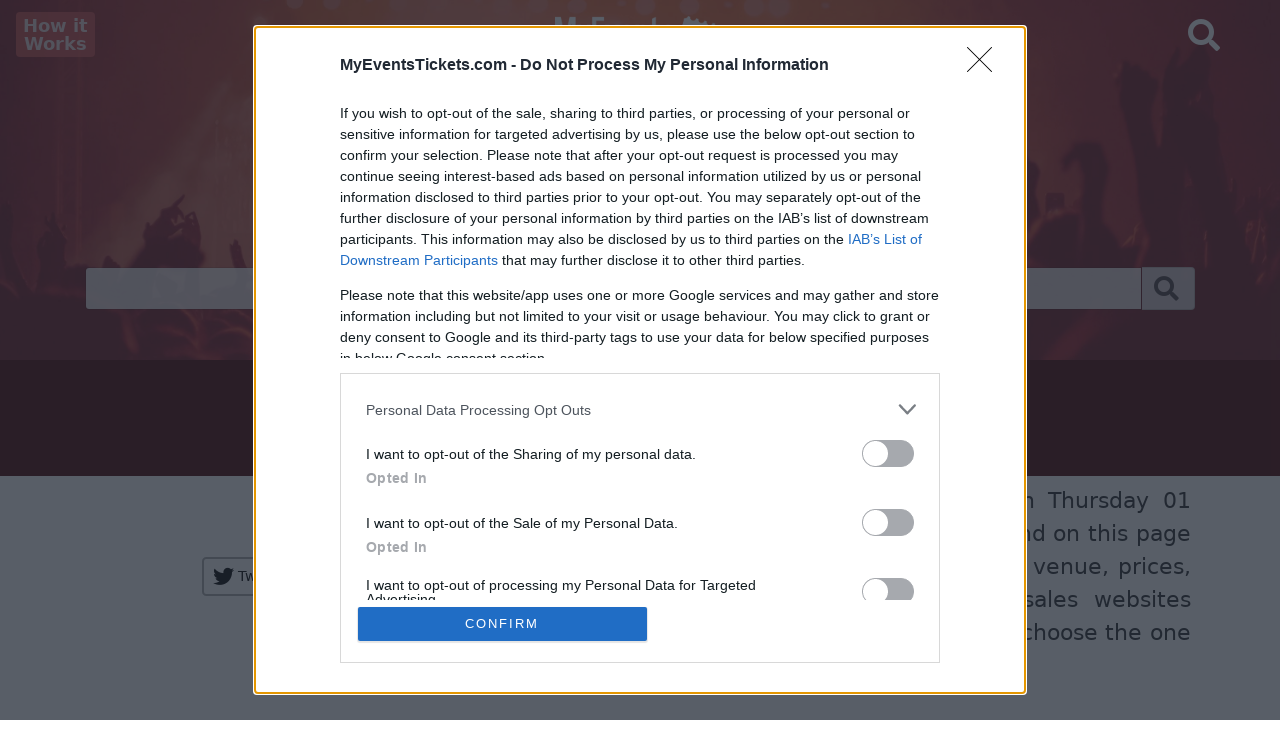

--- FILE ---
content_type: text/html; charset=UTF-8
request_url: https://www.myeventstickets.com/141453-event-concert/tickets-mark-forster-festhalle-frankfurt-frankfurt
body_size: 7857
content:
<!DOCTYPE html PUBLIC "-//W3C//DTD XHTML 1.0 Strict//EN" "http://www.w3.org/TR/xhtml1/DTD/xhtml1-strict.dtd">
<html xmlns="http://www.w3.org/1999/xhtml" xml:lang="en" lang="en">
	<head prefix="og: http://ogp.me/ns# fb: http://ogp.me/ns/fb# website: http://ogp.me/ns/website#">
		<title> at  Tickets (01 January 1970 in ) - All information you need to find and buy your tickets</title>
		<meta name="robots" content="noindex">
		<meta http-equiv="Content-Type" content="text/html; charset=utf-8"/>
		<meta name="viewport" content="width=device-width, initial-scale=1.0"/>
		<meta name="description" content="Find information (artists, tickets, prices) and compare ticket sales websites for this ."/>
		<meta name="author" content="Olivier Brilleau"/>
		<meta property="og:site_name" content="MyEventsTickets.com"/>
		<meta property="og:title" content=" at  Tickets (01 January 1970 in ) - All information you need to find and buy your tickets"/>
		<meta property="og:description" content="Find information (artists, tickets, prices) and compare ticket sales websites for this ."/>
		<meta property="og:url" content="https://www.myeventstickets.com/141453-event-concert/tickets-mark-forster-festhalle-frankfurt-frankfurt"/>
		<meta property="og:image" content="https://www.myeventstickets.com/images/met_gen.jpg"/>
		<meta property="og:image:type" content="image/jpeg"/>
		<meta property="og:image:width" content="1280"/>
		<meta property="og:image:height" content="668"/>
		<meta name="twitter:card" content="summary_large_image">
		<meta name="twitter:site" content="@MyEventsTickets">
		<meta name="twitter:creator" content="@MyEventsTickets">
		<meta name="twitter:title" content=" at  Tickets (01 January 1970 in ) - All information you need to find and buy your tickets">
		<meta name="twitter:description" content="Find information (artists, tickets, prices) and compare ticket sales websites for this .">
		<meta name="twitter:image" content="https://www.myeventstickets.com/images/met_gen.jpg">
		<link rel="icon" href="https://www.myeventstickets.com/images/favicon.png"/>
		<link rel="stylesheet" type="text/css" href="/style.css"/>
		<!-- InMobi Choice. Consent Manager Tag v3.0 (for TCF 2.2) -->
		<script type="text/javascript" async=true>
		(function() {
		  var host = window.location.hostname;
		  var element = document.createElement('script');
		  var firstScript = document.getElementsByTagName('script')[0];
		  var url = 'https://cmp.inmobi.com'
			.concat('/choice/', 'zAanXz31kWtVF', '/', host, '/choice.js?tag_version=V3');
		  var uspTries = 0;
		  var uspTriesLimit = 3;
		  element.async = true;
		  element.type = 'text/javascript';
		  element.src = url;
		
		  firstScript.parentNode.insertBefore(element, firstScript);
		
		  function makeStub() {
			var TCF_LOCATOR_NAME = '__tcfapiLocator';
			var queue = [];
			var win = window;
			var cmpFrame;
		
			function addFrame() {
			  var doc = win.document;
			  var otherCMP = !!(win.frames[TCF_LOCATOR_NAME]);
		
			  if (!otherCMP) {
				if (doc.body) {
				  var iframe = doc.createElement('iframe');
		
				  iframe.style.cssText = 'display:none';
				  iframe.name = TCF_LOCATOR_NAME;
				  doc.body.appendChild(iframe);
				} else {
				  setTimeout(addFrame, 5);
				}
			  }
			  return !otherCMP;
			}
		
			function tcfAPIHandler() {
			  var gdprApplies;
			  var args = arguments;
		
			  if (!args.length) {
				return queue;
			  } else if (args[0] === 'setGdprApplies') {
				if (
				  args.length > 3 &&
				  args[2] === 2 &&
				  typeof args[3] === 'boolean'
				) {
				  gdprApplies = args[3];
				  if (typeof args[2] === 'function') {
					args[2]('set', true);
				  }
				}
			  } else if (args[0] === 'ping') {
				var retr = {
				  gdprApplies: gdprApplies,
				  cmpLoaded: false,
				  cmpStatus: 'stub'
				};
		
				if (typeof args[2] === 'function') {
				  args[2](retr);
				}
			  } else {
				if(args[0] === 'init' && typeof args[3] === 'object') {
				  args[3] = Object.assign(args[3], { tag_version: 'V3' });
				}
				queue.push(args);
			  }
			}
		
			function postMessageEventHandler(event) {
			  var msgIsString = typeof event.data === 'string';
			  var json = {};
		
			  try {
				if (msgIsString) {
				  json = JSON.parse(event.data);
				} else {
				  json = event.data;
				}
			  } catch (ignore) {}
		
			  var payload = json.__tcfapiCall;
		
			  if (payload) {
				window.__tcfapi(
				  payload.command,
				  payload.version,
				  function(retValue, success) {
					var returnMsg = {
					  __tcfapiReturn: {
						returnValue: retValue,
						success: success,
						callId: payload.callId
					  }
					};
					if (msgIsString) {
					  returnMsg = JSON.stringify(returnMsg);
					}
					if (event && event.source && event.source.postMessage) {
					  event.source.postMessage(returnMsg, '*');
					}
				  },
				  payload.parameter
				);
			  }
			}
		
			while (win) {
			  try {
				if (win.frames[TCF_LOCATOR_NAME]) {
				  cmpFrame = win;
				  break;
				}
			  } catch (ignore) {}
		
			  if (win === window.top) {
				break;
			  }
			  win = win.parent;
			}
			if (!cmpFrame) {
			  addFrame();
			  win.__tcfapi = tcfAPIHandler;
			  win.addEventListener('message', postMessageEventHandler, false);
			}
		  };
		
		  makeStub();
		
		  var uspStubFunction = function() {
			var arg = arguments;
			if (typeof window.__uspapi !== uspStubFunction) {
			  setTimeout(function() {
				if (typeof window.__uspapi !== 'undefined') {
				  window.__uspapi.apply(window.__uspapi, arg);
				}
			  }, 500);
			}
		  };
		
		  var checkIfUspIsReady = function() {
			uspTries++;
			if (window.__uspapi === uspStubFunction && uspTries < uspTriesLimit) {
			  console.warn('USP is not accessible');
			} else {
			  clearInterval(uspInterval);
			}
		  };
		
		  if (typeof window.__uspapi === 'undefined') {
			window.__uspapi = uspStubFunction;
			var uspInterval = setInterval(checkIfUspIsReady, 6000);
		  }
		})();
		</script>
		<!-- End InMobi Choice. Consent Manager Tag v3.0 (for TCF 2.2) -->
		<!-- Google tag (gtag.js) - ON -->
		<script async src="https://www.googletagmanager.com/gtag/js?id=G-8J3MXN52JS"></script>
		<script>
		  window.dataLayer = window.dataLayer || [];
		  function gtag(){dataLayer.push(arguments);}
		  gtag('js', new Date());
		
		  gtag('config', 'G-8J3MXN52JS');
		</script>
		<!-- Google tag (gtag.js) - OFF -->
		<!-- Let me Allez (letmeallez.js) - Stay22 - ON -->
		<script>
		(function (s, t, a, y, twenty, two) {
		s.Stay22 = s.Stay22 || {};
		
		// Just fill out your configs here
		s.Stay22.params = {
		aid: "placesconcert",
		campaign: "myeventstickets-lma",
		maxPLevel: "under", // your partner ID for tracking, keep quotes
		};
		
		// Leave this part as-is;
		twenty = t.createElement(a);
		two = t.getElementsByTagName(a)[0];
		twenty.async = 1;
		twenty.src = y;
		two.parentNode.insertBefore(twenty, two);
		})(window, document, "script", "https://scripts.stay22.com/letmeallez.js");
		</script>
		<!-- Let me Allez (letmeallez.js) - Stay22 - OFF -->
		<!-- Bootstrap - ON -->
		<link rel="stylesheet" href="https://maxcdn.bootstrapcdn.com/bootstrap/4.0.0-alpha.6/css/bootstrap.min.css" integrity="sha384-rwoIResjU2yc3z8GV/NPeZWAv56rSmLldC3R/AZzGRnGxQQKnKkoFVhFQhNUwEyJ" crossorigin="anonymous">
		<script src="https://code.jquery.com/jquery-3.1.1.slim.min.js" integrity="sha384-A7FZj7v+d/sdmMqp/nOQwliLvUsJfDHW+k9Omg/a/EheAdgtzNs3hpfag6Ed950n" crossorigin="anonymous"></script>
		<script src="https://cdnjs.cloudflare.com/ajax/libs/tether/1.4.0/js/tether.min.js" integrity="sha384-DztdAPBWPRXSA/3eYEEUWrWCy7G5KFbe8fFjk5JAIxUYHKkDx6Qin1DkWx51bBrb" crossorigin="anonymous"></script>
		<script src="https://maxcdn.bootstrapcdn.com/bootstrap/4.0.0-alpha.6/js/bootstrap.min.js" integrity="sha384-vBWWzlZJ8ea9aCX4pEW3rVHjgjt7zpkNpZk+02D9phzyeVkE+jo0ieGizqPLForn" crossorigin="anonymous"></script>
		<!-- Bootstrap - OFF -->
		<!-- Include a Sidr bundled CSS theme -->
		<link rel="stylesheet" href="//cdn.jsdelivr.net/jquery.sidr/2.2.1/stylesheets/jquery.sidr.dark.min.css">
		<link type="text/css" rel="stylesheet" href="https://cdn.jsdelivr.net/jquery.jssocials/1.2.1/jssocials.css" />
		<link type="text/css" rel="stylesheet" href="https://cdn.jsdelivr.net/jquery.jssocials/1.2.1/jssocials-theme-plain.css" />
		<script src="https://ajax.googleapis.com/ajax/libs/jquery/1.11.1/jquery.min.js"></script>
		<script src="https://kit.fontawesome.com/a9c7fd655e.js" crossorigin="anonymous"></script>
	</head>
	<body>
	<!-- Quantcast Tag -->
	<script type="text/javascript">
	window._qevents = window._qevents || [];
	
	(function() {
	var elem = document.createElement('script');
	elem.src = (document.location.protocol == "https:" ? "https://secure" : "http://edge") + ".quantserve.com/quant.js";
	elem.async = true;
	elem.type = "text/javascript";
	var scpt = document.getElementsByTagName('script')[0];
	scpt.parentNode.insertBefore(elem, scpt);
	})();
	
	window._qevents.push({
	qacct:"p-zAanXz31kWtVF",
	uid:"__INSERT_EMAIL_HERE__"
	});
	</script>
	
	<noscript>
	<div style="display:none;">
	<img src="//pixel.quantserve.com/pixel/p-zAanXz31kWtVF.gif" border="0" height="1" width="1" alt="Quantcast"/>
	</div>
	</noscript>
	<!-- End Quantcast tag -->
	<!-- JAVASCRIPT - ON -->
	<!-- Script Ajax - ON -->
	<script>
		function BasicAjaxRequest(methode,url,cadre) {
			var XHR = null;
			if(window.XMLHttpRequest) // Firefox
				XHR = new XMLHttpRequest();
			else if(window.ActiveXObject) // Internet Explorer
				XHR = new ActiveXObject("Microsoft.XMLHTTP");
			else { // XMLHttpRequest non supporté par le navigateur
				alert("Votre navigateur ne supporte pas les objets XMLHTTPRequest...");
				return;
			}
			XHR.open(methode,url, true);
			XHR.send(null);
			XHR.onreadystatechange = function attente() {
				if(XHR.readyState == 4) {
					if(XHR.status == 200){
						document.getElementById(cadre).innerHTML = XHR.responseText;
					}
				}
			}
			return;
		}
	</script>
	<!-- Script Ajax - OFF -->
	<!-- Changements au scroll - ON --> 
	<script>
	$(window).scroll(function() {    
		var scroll = $(window).scrollTop();
		if (scroll > 175) { 
			$("navbar_fondScroll").addClass("navbar_fondScroll");
		}
		if (scroll < 175) { 
			$("navbar_fondScroll").removeClass("navbar_fondScroll");
		}
	});
	</script>
	<!-- Changements au scroll - OFF -->
	<!-- Include jQuery -->
	<script src="//cdn.jsdelivr.net/jquery/2.2.0/jquery.min.js"></script>
	<script>
	<!--
	function toggle_visibility(id) {
	   var e = document.getElementById(id);
	   if(e.style.display == 'block')
		  e.style.display = 'none';
	   else
		  e.style.display = 'block';
	}
	//-->
	</script>
	<script>
		var TxtRotate = function(el, toRotate, period) {
		  this.toRotate = toRotate;
		  this.el = el;
		  this.loopNum = 0;
		  this.period = parseInt(period, 10) || 2000;
		  this.txt = '';
		  this.tick();
		  this.isDeleting = false;
		};
		
		TxtRotate.prototype.tick = function() {
		  var i = this.loopNum % this.toRotate.length;
		  var fullTxt = this.toRotate[i];
		
		  if (this.isDeleting) {
			this.txt = fullTxt.substring(0, this.txt.length - 1);
		  } else {
			this.txt = fullTxt.substring(0, this.txt.length + 1);
		  }
		
		  this.el.innerHTML = '<span class="wrap">'+this.txt+'</span>';
		
		  var that = this;
		  var delta = 300 - Math.random() * 100;
		
		  if (this.isDeleting) { delta /= 2; }
		
		  if (!this.isDeleting && this.txt === fullTxt) {
			delta = this.period;
			this.isDeleting = true;
		  } else if (this.isDeleting && this.txt === '') {
			this.isDeleting = false;
			this.loopNum++;
			delta = 500;
		  }
		
		  setTimeout(function() {
			that.tick();
		  }, delta);
		};
		
		window.onload = function() {
		  var elements = document.getElementsByClassName('txt-rotate');
		  for (var i=0; i<elements.length; i++) {
			var toRotate = elements[i].getAttribute('data-rotate');
			var period = elements[i].getAttribute('data-period');
			if (toRotate) {
			  new TxtRotate(elements[i], JSON.parse(toRotate), period);
			}
		  }
		  // INJECT CSS
		  var css = document.createElement("style");
		  css.type = "text/css";
		  css.innerHTML = ".txt-rotate > .wrap { border-right: 0.08em solid #ECECEC; }";
		  document.body.appendChild(css);
		};
	</script>
	<!-- Script boutons partages Réseaux Sociaux -->
	<script type="text/javascript" src="https://cdn.jsdelivr.net/jquery.jssocials/1.2.1/jssocials.min.js"></script>
	<!-- JAVASCRIPT - OFF -->
	
		<!-- Header - ON -->
		<div class="header_fond">
			<!-- HIW - Logo - Recherche - ON -->
				<div class="navbar fixed-top">
				<navbar_fondScroll>
					<div class="row">
						<div class="col-2 col-md-1 text-center pt-1">
							<a href="#" class="badge badge-danger text-wrap" style="font-size:18px;opacity:80%;" data-toggle="modal" data-target="#myModal2">
								How it<br>Works
							</a>
						</div>
						<div class="col-8 col-md-10 text-center pt-2">
							<a href="/"><img src="/images/myeventstickets_logo_carre_blanc.png" class="header_logo" alt="Events tickets"></a>
						</div>
						<div class="col-2 col-md-1 text-left pt-1 rechercheIcone_Encart">
							<a href="#" onclick="document.getElementById('recherche').focus();toggle_visibility('recherche_resultats');"><span class="fas fa-search"></span></a>
						</div>
					</div>
					</navbar_fondScroll>
				</div>
			<!-- HIW - Logo - Recherche - OFF -->
			<!-- Contenu Header - ON -->
			<div class="container-fluid">
				<div class="row">
					<div class="col-12 slogan_recherche text-center" id="rechercheModule" >
						<h1>All information you need <br> to buy your 
												tickets</h1>
						<form class="mt-3" id="myForm">
							<div class="form-group">
								<div class="input-group" style="opacity:80%;">
									<input type="text" class="form-control slogan_recherche_champRecherche text-center" id="recherche" name="recherche" placeholder="Search for an event, artist, venue, city, ..." onclick="getElementById('recherche_resultats').style.display='block';" onkeyup="BasicAjaxRequest('GET','/ajax.php?action=recherche_resultats&recherche='+document.getElementById('recherche').value+'','recherche_resultats');" style="font-size:20px;" autocomplete="off">
									<div class="input-group-addon" style="font-size:25px;text-shadow:none;"><span class="fas fa-search"></span></div>
								</div>
							</div>
						</form>
						<script type="text/javascript">
						myForm.addEventListener("keydown", function(e){if (e.keyCode==13) e.preventDefault()} );
						</script>
					</div>
				</div>
			</div>
			<!-- Contenu Header - OFF -->
		</div>
		<!-- Header - OFF -->
		
		<!-- Module Recherche > Résultats - ON -->
		<div class="container-fluid recherche_resultats bg-rouge rounded-bottom py-3" id="recherche_resultats" style="display:none;">
		</div>
		<!-- Module Recherche > Résultats - OFF -->
		
		<!-- Contenu - ON -->
			
			<!-- Home Page - ON -->
						<!-- Home Page - OFF -->
			
			<!-- Page - ON -->
												<div class="col-12 zone_PhotoTitre color-white py-3 px-2 text-center" style="background:url('/img_miniature.php?img=https://www.myeventstickets.com/images/met_gen.jpg&amp;width=800&amp;filtre=PageFond') center center;">
																		<h1 class="py-2">
							 at  Tickets<br>
							<small>Thursday 01 January 1970</small>
						</h1>
					</div>
					
					
										
					<div class="container-fluid">
						
						<div class="row texte py-2 px-1">
							<div class="col-xs-12 col-lg-6">
								<div class="row">
									<!--<div class="col-3 p-0">-->
																					<!--<a href=""><img src="" class="border-dark rounded w-100"></a>-->
																			<!--</div>-->
									<div class="col-12 p-0">
										<div class="text-center">
											<b class="text-rouge"><i class="fas fa-map-marker-alt"></i> Venue:</b> <a href=""></a>
										</div>
																				<div class="text-center">
											<b class="text-rouge"><i class="fas fa-globe-europe"></i> City:</b>   										</div>
																			</div>
								</div>
																								<div class="text-center color-dark" id="share" style="font-size:14px;">
									<script>
										$("#share").jsSocials({
											shareIn: "popup",
											text: " at  Tickets (01 January 1970 in ) - All information you need to find and buy your tickets:",
											showCount: false,
											showLabel: true,
											shares: [
											{ share: "twitter", label: "Tweet", via: "MyEventsTickets" }, { share: "facebook", label: "Share" },"whatsapp"]
										});
									</script>
								</div>
							</div>
							<div class="col-xs-12 col-lg-6">
																<div class="texte text-justify" id="billetteries">
									<p>The event  will take place at <a href=''></a> on Thursday 01 January 1970 in the city of  in . Find on this page all information you need (artists, venue, prices, accommodations...) and ticket sales websites selling tickets for this event and choose the one you are interested in!</p>
								</div>
							</div>
						</div>
						
												
						<div class="row mt-2">
							<div class="col-12 py-2 texte text-center line-height-95">
								Hotels and rentals near . Book your stay now!<br>
								<iframe width="100%" class="encartStay22" class="my-2" frameborder="0" scrolling="no" marginheight="0" marginwidth="0" src="https://www.stay22.com/embed/gm?aid=placesconcert&campaign=myeventstickets-event&address=&checkin=01/01/1970&checkout=12/26/2025&markerimage=https://www.myeventstickets.com/images/met_gen.jpg&hidefooter=true&showsearchbar=false&openmenu=null&disableautohover=true&hidemappanels=false&hidemapattribution=true&maincolor=C0C0C0"></iframe>
								Need a place to stay? Find the best accommodations in .
							</div>
						</div>
						
												
														<div class="col-12 col-md-6">
									<div class="py-3 tops topsBlanc text-rouge text-center text-uppercase line-height-95">
										Upcoming events at 									</div>
																	</div>
							</div>
						
						</div>
									<!-- Page - OFF -->

		<!-- Contenu - OFF -->
		
		<!-- Bouton Go Top - ON -->
		<div class="container-fluid">
			<div class="row boutonGoTop text-center mt-3" onClick="javascript:location.href='#top'">
				<div class="col-12">
					<span class="fa fa-chevron-circle-up"></span>
				</div>
			</div>
		</div>
		<!-- Bouton Go Top - OFF -->
		
		<!-- Footer - ON -->
		<div class="col-12 footer mt-3">
			<div class="row">
				<div class="col-12 footer_liens bg-rouge py-2 px-1 text-center">
					<a href="#" data-toggle="modal" data-target="#myModal" class="mr-3"><span class="far fa-envelope"></span> Contact us</a> | <a href="#" data-toggle="modal" data-target="#myModal2" class="mx-3"><span class="far fa-question-circle"></span> How It Works</a> | <a href="#" data-toggle="modal" data-target="#myModal3" class="ml-3">Legal Notice</a>
				</div>
			</div>
			<div class="container-fluid" style="font-size:18px;">
				<br>
				<a href="https://www.myeventstickets.com/"><img src="/images/myeventstickets_logo_carre_gris.png" alt="Event Tickets" style="width:150px;"></a>
				<br>
				<a href="https://twitter.com/MyEventsTickets" target="_blank" classè="btn btn-social-icon btn-twitter" style="font-size:25px;"><span class="fa fa-twitter-square"></span></a> 
				<br>
				<br>
							</div>
		</div>
		<div class="col-12 footer">
			<div class="pt-3" style="border-top:1px solid #454545;">
				© 2020-2025 <a href="/">MyEventsTickets.com</a> All rights reserved.
			</div>
		</div>
		<!-- Footer - OFF -->

		<!-- Contact - ON -->
		<div class="modal fade" id="myModal" tabindex="-1" role="dialog" aria-labelledby="myModalLabel" aria-hidden="true">
			<div class="modal-dialog modal-lg" role="document">
			  <div class="modal-content">
				<div class="modal-header text-center">
				  <button type="button" class="close" data-dismiss="modal" aria-label="Close">
					<span aria-hidden="true">&times;</span>
				  </button>
				  <h4 class="modal-title" id="exampleModalLabel"><span class="far fa-envelope"></span> Contact us</h4>
				</div>
				<div class="modal-body" id="contact_message"><SCRIPT TYPE="text/javascript">BasicAjaxRequest('GET','/ajax.php?action=contact_message','contact_message');</SCRIPT></div>
			</div>
		  </div>
		</div>
		<!-- Contact - ON -->
		
		<!-- How It Works - ON -->
		<div class="modal fade" id="myModal2" tabindex="-1" role="dialog" aria-labelledby="myModalLabel" aria-hidden="true">
			<div class="modal-dialog" role="document">
			  <div class="modal-content">
				<div class="modal-header text-center">
				  <button type="button" class="close" data-dismiss="modal" aria-label="Close">
					<span aria-hidden="true">&times;</span>
				  </button>
				  <h4 class="modal-title" id="exampleModalLabel"><span class="far fa-question-circle"></span> How It Works</h4>
				</div>
				<div class="modal-body text-center fonctionnementIcones">
					<span class="fas fa-search"></span>
					<h2>Find your event</h2>
					<p>Find the event you are interested in on our website. You can use the search bar or navigate on the artist / venue's page</p>
					
					<span class="far fa-hand-pointer"></span>
					<h2>Compare and choose</h2>
					<p>Compare ticket sales websites and prices for this event. We will also provide a lot of information such as date, venue, artists or best accommodation options near the venue!</p>
					
					<span class="far fa-thumbs-up"></span>
					<h2>Buy and enjoy!</h2>
					<p>Securely buy your ticket from one of our selected partners on primary or secondary ticket market</p>
					<div class="modal-footer">
						<button type="button" class="btn btn-secondary" data-dismiss="modal">Close</button>
					</div>	        
				</div>
			</div>
		  </div>
		</div>
		<!-- How It Works - OFF -->
		
		<!-- Legal Notice - ON -->
		<div class="modal fade" id="myModal3" tabindex="-1" role="dialog" aria-labelledby="myModalLabel" aria-hidden="true">
		<div class="modal-dialog modal-lg" role="document">
		  <div class="modal-content">
			<div class="modal-header text-center">
				  <button type="button" class="close" data-dismiss="modal" aria-label="Close">
					<span aria-hidden="true">&times;</span>
				  </button>
				  <h4 class="modal-title" id="exampleModalLabel">Legal Notice</h4>
				</div>
				<div class="modal-body">
<b>L'EDITEUR</b><br>
				L'édition du Site est assurée par BriOli Studio EURL au capital de 1000 euros, immatriculée au
				Registre du Commerce et des Sociétés de Toulouse sous le numéro 921929188 dont le siège social
				est situé au 12 rue des Mesanges, 31700 Beauzelle, France<br><br>
				N° de TVA intracommunautaire : FR95921929188<br><br>
				
				<b>L'HEBERGEUR</b><br>
				L'hébergeur du Site est la société OVH, dont le siège social est situé au 2 rue Kellermann, 59100
				Roubaix, France.<br><br>
				
				<b>DONNEES</b><br>
				Toute utilisation, reproduction, diffusion, commercialisation, modification de toute ou partie du Site,
				sans autorisation de l’Editeur est prohibée et pourra entraînée des actions et poursuites judiciaires
				telles que notamment prévues par le Code de la propriété intellectuelle et le Code civil.<br><br>
				Les liens hypertextes mis en oeuvre en direction d'autres sites ne sauraient engager la responsabilité du Site, celle ci n'exerçant aucun contrôle sur le contenu de ces sites. le Site met tout en oeuvre pour offrir aux internautes des outils disponibles et des informations fiables. Toutefois, le Site ne saurait garantir aux internautes l'exactitude, la complétude et l'actualité des informations fournies ainsi que la disponibilité de ces outils. En conséquence, la responsabilité du Site ne pourra être engagée du fait de l'utilisation des informations fournies et/ou des outils mis à disposition sur ce site.<br><br>
				Le Site est accessible en tout endroit, 7j/7, 24h/24 sauf cas de force majeure, interruption
				programmée ou non et pouvant découlant d’une nécessité de maintenance. En cas de modification, interruption ou suspension du Site, l'Editeur ne saurait être tenu responsable.
					<div class="modal-footer">
						<button type="button" class="btn btn-secondary" data-dismiss="modal">Close</button>
					</div>	        
				</div>
			</div>
		  </div>
		</div>
		<!-- Legal Notice - OFF -->
		
	</body>
</html>

--- FILE ---
content_type: text/html; charset=UTF-8
request_url: https://www.myeventstickets.com/ajax.php?action=contact_message
body_size: 265
content:
  <form>
			    <div class="form-group">
	      <input type="text" class="form-control" id="email_envoyeur" placeholder="Your email address" value="">
	    </div>
	    <div class="form-group">
	      <textarea class="form-control" id="message" placeholder="Your message" rows="6"></textarea>
	    </div>
	    <div class="form-group">
	      	      <input type="text" class="form-control" id="antispam" placeholder="Answer result : 1+3 = ">
	      <input type="hidden" id="antispam_valeur" value="4">
	    </div>
      </form>
<div class="modal-footer">
			<button type="button" class="btn btn-primary" onClick="BasicAjaxRequest('POST','ajax.php?action=contact_message&antispam_valeur='+document.getElementById('antispam_valeur').value+'&email_envoyeur='+document.getElementById('email_envoyeur').value+'&message='+document.getElementById('message').value.replace(/\n/g, '<br>')+'&antispam='+document.getElementById('antispam').value+'','contact_message');" style="background-color:#252839;">Submit</button>
		<button type="button" class="btn btn-secondary" data-dismiss="modal">Close</button>
</div>
